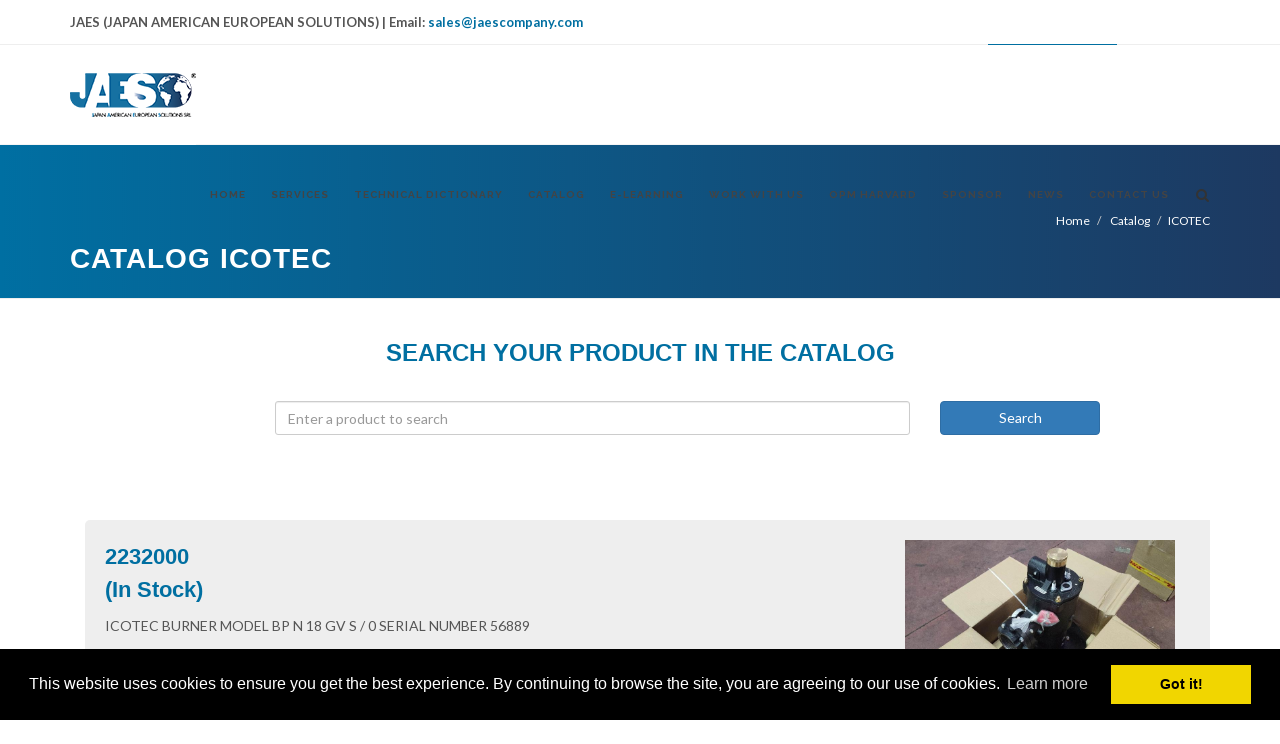

--- FILE ---
content_type: text/html; charset=UTF-8
request_url: https://jaescompany.com/catalogo_prodotti.php?lang=en&producerid=16287&producer=ICOTEC
body_size: 5675
content:

<!DOCTYPE html>
<html dir="ltr" lang="en-US">
<head>
	<meta http-equiv="content-type" content="text/html; charset=utf-8" />
	<meta name="author" content="JAES srl" />
	<meta name="description" content="Jaes srl - Japan American European Solutions - ICOTEC Products" />
	
	<title>Jaes srl - ICOTEC Products</title>
<link rel="alternate" href="https://jaescompany.com/catalogo_prodotti.php?lang=it&producerid=16287&producer=ICOTEC" hreflang="it-it">
<link rel="alternate" href="https://jaescompany.com/catalogo_prodotti.php?lang=en&producerid=16287&producer=ICOTEC" hreflang="en">
<link rel="alternate" href="https://jaescompany.com/catalogo_prodotti.php?lang=de&producerid=16287&producer=ICOTEC" hreflang="de-de">
<link rel="alternate" href="https://jaescompany.com/catalogo_prodotti.php?lang=ci&producerid=16287&producer=ICOTEC" hreflang="zh-cn">
<link rel="alternate" href="https://jaescompany.com/catalogo_prodotti.php?lang=es&producerid=16287&producer=ICOTEC" hreflang="es-es">
<link rel="alternate" href="https://jaescompany.com/catalogo_prodotti.php?lang=fr&producerid=16287&producer=ICOTEC" hreflang="fr-fr">
<link rel="alternate" href="https://jaescompany.com/catalogo_prodotti.php?lang=pt&producerid=16287&producer=ICOTEC" hreflang="pt-pt">
<link rel="alternate" href="https://jaescompany.com/catalogo_prodotti.php?lang=jp&producerid=16287&producer=ICOTEC" hreflang="ja-jp">
<link rel="alternate" href="https://jaescompany.com/catalogo_prodotti.php?lang=ru&producerid=16287&producer=ICOTEC" hreflang="ru-ru">
<link rel="alternate" href="https://jaescompany.com/catalogo_prodotti.php?lang=ar&producerid=16287&producer=ICOTEC" hreflang="ar">
<link rel="alternate" href="https://jaescompany.com/catalogo_prodotti.php?lang=kr&producerid=16287&producer=ICOTEC" hreflang="ko-kr">
<link rel="alternate" href="https://jaescompany.com/catalogo_prodotti.php?lang=pl&producerid=16287&producer=ICOTEC" hreflang="pl-pl">
<link rel="alternate" href="https://jaescompany.com/catalogo_prodotti.php?lang=ro&producerid=16287&producer=ICOTEC" hreflang="ro-ro">
<link rel="alternate" href="https://jaescompany.com/catalogo_prodotti.php?lang=vn&producerid=16287&producer=ICOTEC" hreflang="vi-vn">

<link rel="alternate" href="https://jaescompany.com/catalogo_prodotti.php?lang=he&producerid=16287&producer=ICOTEC" hreflang="he">
<link rel="alternate" href="https://jaescompany.com/catalogo_prodotti.php?lang=tr&producerid=16287&producer=ICOTEC" hreflang="tr">

<link rel="alternate" href="https://jaescompany.com/catalogo_prodotti.php?lang=cs&producerid=16287&producer=ICOTEC" hreflang="cs">
<link rel="alternate" href="https://jaescompany.com/catalogo_prodotti.php?lang=hr&producerid=16287&producer=ICOTEC" hreflang="hr">
<link rel="alternate" href="https://jaescompany.com/catalogo_prodotti.php?lang=da&producerid=16287&producer=ICOTEC" hreflang="da">
<link rel="alternate" href="https://jaescompany.com/catalogo_prodotti.php?lang=fi&producerid=16287&producer=ICOTEC" hreflang="fi">
<link rel="alternate" href="https://jaescompany.com/catalogo_prodotti.php?lang=el&producerid=16287&producer=ICOTEC" hreflang="el">

<link rel="alternate" href="https://jaescompany.com/catalogo_prodotti.php?lang=nl&producerid=16287&producer=ICOTEC" hreflang="nl">
<link rel="alternate" href="https://jaescompany.com/catalogo_prodotti.php?lang=sr&producerid=16287&producer=ICOTEC" hreflang="sr">
<link rel="alternate" href="https://jaescompany.com/catalogo_prodotti.php?lang=sk&producerid=16287&producer=ICOTEC" hreflang="sk">
<link rel="alternate" href="https://jaescompany.com/catalogo_prodotti.php?lang=sv&producerid=16287&producer=ICOTEC" hreflang="sv">
<link rel="alternate" href="https://jaescompany.com/catalogo_prodotti.php?lang=hu&producerid=16287&producer=ICOTEC" hreflang="hu">

<link rel="alternate" href="https://jaescompany.com/catalogo_prodotti.php?lang=no&producerid=16287&producer=ICOTEC" hreflang="no">
<link rel="alternate" href="https://jaescompany.com/catalogo_prodotti.php?lang=hi&producerid=16287&producer=ICOTEC" hreflang="hi">
<link rel="alternate" href="https://jaescompany.com/catalogo_prodotti.php?lang=id&producerid=16287&producer=ICOTEC" hreflang="id">
<link rel="alternate" href="https://jaescompany.com/catalogo_prodotti.php?lang=fa&producerid=16287&producer=ICOTEC" hreflang="fa">

<link rel="alternate" href="https://jaescompany.com/catalogo_prodotti.php?lang=ua&producerid=16287&producer=ICOTEC" hreflang="ua">	<!-- Stylesheets
	============================================= -->
	<link href="https://fonts.googleapis.com/css?family=Lato:300,400,400italic,600,700|Raleway:300,400,500,600,700|Crete+Round:400italic" rel="stylesheet" type="text/css" />
	<link rel="stylesheet" href="css/bootstrap.css" type="text/css" />
	<link rel="stylesheet" href="style4.css" type="text/css" />
	<link rel="stylesheet" href="css/dark.css" type="text/css" />
	<link rel="stylesheet" href="css/font-icons.css" type="text/css" />
	<link rel="stylesheet" href="css/animate.css" type="text/css" />
	<link rel="stylesheet" href="css/magnific-popup.css" type="text/css" />

	<link rel="stylesheet" href="css/responsive.css" type="text/css" />
	<meta name="viewport" content="width=device-width, initial-scale=1" />
	<!--[if lt IE 9]>
		<script src="http://css3-mediaqueries-js.googlecode.com/svn/trunk/css3-mediaqueries.js"></script>
	<![endif]-->

	<!-- Document Title
	============================================= -->

</head>

<body class="stretched">
	<!-- Google tag (gtag.js) -->
<script async src="https://www.googletagmanager.com/gtag/js?id=G-L27STVY31C"></script>
<script>
  window.dataLayer = window.dataLayer || [];
  function gtag(){dataLayer.push(arguments);}
  gtag('js', new Date());

  gtag('config', 'G-L27STVY31C');
</script>

<script async src="https://ipmeta.io/plugin.js"></script>	
		
		
	<!-- Document Wrapper
	========================================
    ===== -->
	<div id="wrapper" class="clearfix">
    
    
    
    <div id="top-bar" class="hidden-xs">

			<div class="container clearfix">

				<div class="col_half nobottommargin">

					<p class="nobottommargin"><strong>JAES (JAPAN AMERICAN EUROPEAN SOLUTIONS) | Email: <a href="/cdn-cgi/l/email-protection#96e5f7faf3e5d6fcf7f3e5f5f9fbe6f7f8efb8f5f9fb"><span class="__cf_email__" data-cfemail="3f4c5e535a4c7f555e5a4c5c50524f5e5146115c5052">[email&#160;protected]</span></a></strong></p>

				</div>

				<div class="col_half col_last fright nobottommargin">
					<!-- Top Links
					============================================= -->
					
<div class="top-links">
						<ul>
							<li class="hidden-xs">
								<a href="catalogo_prodotti.php?lang=it&producerid=16287&producer=ICOTEC"><img src='images/icons/flags/cItaly.png' width='20' alt='Italian'>&nbsp;&nbsp;IT</a>
							</li>
							<li class="hidden-xs">
								<a href="catalogo_prodotti.php?lang=en&producerid=16287&producer=ICOTEC"><img src='images/icons/flags/cUSA.png' width='20' alt='English'>&nbsp;&nbsp;USA</a>
							</li>
							<li class="hidden-xs">
								<a href="catalogo_prodotti.php?lang=de&producerid=16287&producer=ICOTEC"><img src='images/icons/flags/cGermany.png' width='20' alt='German'>&nbsp;&nbsp;DE</a>
							</li>
							<li class="hidden-xs">
								<a href="catalogo_prodotti.php?lang=fr&producerid=16287&producer=ICOTEC"><img src='images/icons/flags/cFrance.png' width='20' alt='France'>&nbsp;&nbsp;FR</a>
							</li>
							<li class="hidden-xs">
								<a href="catalogo_prodotti.php?lang=es&producerid=16287&producer=ICOTEC"><img src='images/icons/flags/cSpain.png' width='20' alt='Spanish'>&nbsp;&nbsp;ES</a>
							</li>
							<li style="color: #FFF; background: #006fa1;" class="hidden-xs">Change Language</li>
							<li>
							
<a href="#">

<div class="visible-xs">
Change Language
	<img src='images/icons/flags/us.png' alt='English'>&nbsp;&nbsp;USA</div>

<span class="hidden-xs">
	<img src='images/icons/flags/us.png' alt='English'>&nbsp;&nbsp;USA</span>

</a>


<ul class="language-dropdown multi-column">
    <div class="language-column">
        <li><a href="catalogo_prodotti.php?lang=it&producerid=16287&producer=ICOTEC"><img src="images/icons/flags/italian.png" alt="Italian"> IT</a></li>
        <li><a href="catalogo_prodotti.php?lang=en&producerid=16287&producer=ICOTEC"><img src="images/icons/flags/english.png" alt="English"> EN</a></li>
        <li><a href="catalogo_prodotti.php?lang=en&producerid=16287&producer=ICOTEC"><img src="images/icons/flags/us.png" alt="English"> USA</a></li>
        <li><a href="catalogo_prodotti.php?lang=de&producerid=16287&producer=ICOTEC"><img src="images/icons/flags/german.png" alt="German"> DE</a></li>
        <li><a href="catalogo_prodotti.php?lang=ci&producerid=16287&producer=ICOTEC"><img src="images/icons/flags/chinese.png" alt="Chinese"> ZH</a></li>
        <li><a href="catalogo_prodotti.php?lang=es&producerid=16287&producer=ICOTEC"><img src="images/icons/flags/spain.png" alt="Spanish"> ES</a></li>
        <li><a href="catalogo_prodotti.php?lang=fr&producerid=16287&producer=ICOTEC"><img src="images/icons/flags/french.png" alt="French"> FR</a></li>
        <li><a href="catalogo_prodotti.php?lang=pt&producerid=16287&producer=ICOTEC"><img src="images/icons/flags/portugal.png" alt="Portuguese"> PT</a></li>
        <li><a href="catalogo_prodotti.php?lang=jp&producerid=16287&producer=ICOTEC"><img src="images/icons/flags/japan.png" alt="Japan"> JP</a></li>
        <li><a href="catalogo_prodotti.php?lang=ru&producerid=16287&producer=ICOTEC"><img src="images/icons/flags/russia.png" alt="Russian"> RU</a></li>
		<li><a href="catalogo_prodotti.php?lang=ar&producerid=16287&producer=ICOTEC"><img src="images/icons/flags/arab.png" alt="Arabic"> AR</a></li>
    </div>
    <div class="language-column">
        <li><a href="catalogo_prodotti.php?lang=kr&producerid=16287&producer=ICOTEC"><img src="images/icons/flags/korean.png" alt="Korean"> KR</a></li>
        <li><a href="catalogo_prodotti.php?lang=pl&producerid=16287&producer=ICOTEC"><img src="images/icons/flags/polish.png" alt="Polish"> PL</a></li>
        <li><a href="catalogo_prodotti.php?lang=ro&producerid=16287&producer=ICOTEC"><img src="images/icons/flags/romanian.png" alt="Romanian"> RO</a></li>
        <li><a href="catalogo_prodotti.php?lang=vn&producerid=16287&producer=ICOTEC"><img src="images/icons/flags/vietnamese.png" alt="Vietnamese"> VN</a></li>
        <li><a href="catalogo_prodotti.php?lang=he&producerid=16287&producer=ICOTEC"><img src="images/icons/flags/hebrew.png" alt="Hebrew"> HE</a></li>
        <li><a href="catalogo_prodotti.php?lang=tr&producerid=16287&producer=ICOTEC"><img src="images/icons/flags/turkish.png" alt="Turkish"> TR</a></li>
        <li><a href="catalogo_prodotti.php?lang=cs&producerid=16287&producer=ICOTEC"><img src="images/icons/flags/czech.png" alt="Czech"> CS</a></li>
		<li><a href="catalogo_prodotti.php?lang=hr&producerid=16287&producer=ICOTEC"><img src="images/icons/flags/croatian.png" alt="Croatian"> HR</a></li>
        <li><a href="catalogo_prodotti.php?lang=da&producerid=16287&producer=ICOTEC"><img src="images/icons/flags/danish.png" alt="Danish"> DA</a></li>
		<li><a href="catalogo_prodotti.php?lang=fi&producerid=16287&producer=ICOTEC"><img src="images/icons/flags/finnish.png" alt="Finnish"> FI</a></li>
		<li><a href="catalogo_prodotti.php?lang=ua&producerid=16287&producer=ICOTEC"><img src="images/icons/flags/ukraine.png" alt="Ukrainian"> UA</a></li>
		<li>&nbsp;</li>
    </div>
    <div class="language-column">
        <li><a href="catalogo_prodotti.php?lang=el&producerid=16287&producer=ICOTEC"><img src="images/icons/flags/greek.png" alt="Greek"> EL</a></li>
        <li><a href="catalogo_prodotti.php?lang=nl&producerid=16287&producer=ICOTEC"><img src="images/icons/flags/dutch.png" alt="Dutch"> NL</a></li>
        <li><a href="catalogo_prodotti.php?lang=sr&producerid=16287&producer=ICOTEC"><img src="images/icons/flags/serbian.png" alt="Serbian"> SR</a></li>
        <li><a href="catalogo_prodotti.php?lang=sk&producerid=16287&producer=ICOTEC"><img src="images/icons/flags/slovak.png" alt="Slovak"> SK</a></li>
        <li><a href="catalogo_prodotti.php?lang=sv&producerid=16287&producer=ICOTEC"><img src="images/icons/flags/swedish.png" alt="Swedish"> SV</a></li>
        <li><a href="catalogo_prodotti.php?lang=hu&producerid=16287&producer=ICOTEC"><img src="images/icons/flags/hungarian.png" alt="Hungarian"> HU</a></li>
		<li><a href="catalogo_prodotti.php?lang=no&producerid=16287&producer=ICOTEC"><img src="images/icons/flags/norvegian.png" alt="Norvegian"> NO</a></li>
		<li><a href="catalogo_prodotti.php?lang=hi&producerid=16287&producer=ICOTEC"><img src="images/icons/flags/hindi.png" alt="Hindi"> HI</a></li>
		<li><a href="catalogo_prodotti.php?lang=id&producerid=16287&producer=ICOTEC"><img src="images/icons/flags/indonesian.png" alt="Indonesian"> ID</a></li>
		<li><a href="catalogo_prodotti.php?lang=fa&producerid=16287&producer=ICOTEC"><img src="images/icons/flags/persian.png" alt="Indonesian"> FA</a></li>
		<li>&nbsp;</li>
    </div>
</ul>


</li>
</ul>
					</div><!-- .top-links end -->
					
<style>
.language-dropdown.multi-column {
    display: flex;
    width: 600px; /* Larghezza totale del dropdown */
    padding: 10px;
    left: auto !important;
    right: 0 !important;
}

.language-column {
    flex: 1;
    min-width: 0;
    padding: 0 5px;
}

.language-dropdown.multi-column li {
    white-space: nowrap;
    overflow: hidden;
    text-overflow: ellipsis;
}

@media (max-width: 767px) {
    .language-dropdown.multi-column {
        width: 100%;
        flex-direction: column;
    }
}
</style>				</div>

			</div>

		</div>
        
        

		<!-- Header
		============================================= -->
		<header id="header">

			<div id="header-wrap">

				<div class="container clearfix">

					<div id="primary-menu-trigger"><i class="icon-reorder"></i></div>

					<!-- Logo
					============================================= -->
					<div id="logo">
						<a href="index.php?lang=en" class="standard-logo" data-dark-logo="images/logo-dark.png"><img src="images/logo.png" alt="JAES COMPANY"></a>
						<a href="index.php?lang=en" class="retina-logo" data-dark-logo="images/logo-dark@2x.png"><img src="images/logo@2x.png" alt="JAES COMPANY"></a>
					</div><!-- #logo end -->

					<!-- Primary Navigation
					============================================= -->
					<nav id="primary-menu">
								<ul>
			
				<li><a href='index.php?lang=en'><div>Home</div></a></li>
				<li><a href='servizi.php?lang=en'><div>Services</div></a></li>
				<li><a href='translator.php?lang=en'><div>Technical Dictionary</div></a></li>
				<li><a href='catalogo_marche.php?lang=en'><div>Catalog</div></a></li>
				<li><a href='elearning.php?lang=en'><div>E-Learning</div></a></li>
				<li><a href='job.php?lang=en'><div>Work with us</div></a></li>
				<li><a href='harvard.php?lang=en'><div>OPM Harvard</div></a></li>
				<li><a href='sponsor.php?lang=en'><div>Sponsor</div></a></li>
				<li><a href='news.php?lang=en'><div>News</div></a></li>
				<li><a href='contatti.php?lang=en'><div>Contact us</div></a></li>
						</ul>
		<div id="top-search">
			<a href="#" id="top-search-trigger"><i class="icon-search3"></i><i class="icon-line-cross"></i></a>
			<form action="catalogo_prodotti.php" method="get">
				<input name="search_product" class="form-control" value="" placeholder="Type &amp; Hit Enter..." type="text">
				<input type="hidden" name="lang" id="menu-search-lang" value="en">
			</form>
		</div>
	<div class="visible-xs">
	
<div class="top-links">
						<ul>
							<li class="hidden-xs">
								<a href="catalogo_prodotti.php?lang=it&producerid=16287&producer=ICOTEC"><img src='images/icons/flags/cItaly.png' width='20' alt='Italian'>&nbsp;&nbsp;IT</a>
							</li>
							<li class="hidden-xs">
								<a href="catalogo_prodotti.php?lang=en&producerid=16287&producer=ICOTEC"><img src='images/icons/flags/cUSA.png' width='20' alt='English'>&nbsp;&nbsp;USA</a>
							</li>
							<li class="hidden-xs">
								<a href="catalogo_prodotti.php?lang=de&producerid=16287&producer=ICOTEC"><img src='images/icons/flags/cGermany.png' width='20' alt='German'>&nbsp;&nbsp;DE</a>
							</li>
							<li class="hidden-xs">
								<a href="catalogo_prodotti.php?lang=fr&producerid=16287&producer=ICOTEC"><img src='images/icons/flags/cFrance.png' width='20' alt='France'>&nbsp;&nbsp;FR</a>
							</li>
							<li class="hidden-xs">
								<a href="catalogo_prodotti.php?lang=es&producerid=16287&producer=ICOTEC"><img src='images/icons/flags/cSpain.png' width='20' alt='Spanish'>&nbsp;&nbsp;ES</a>
							</li>
							<li style="color: #FFF; background: #006fa1;" class="hidden-xs">Change Language</li>
							<li>
							
<a href="#">

<div class="visible-xs">
Change Language
	<img src='images/icons/flags/us.png' alt='English'>&nbsp;&nbsp;USA</div>

<span class="hidden-xs">
	<img src='images/icons/flags/us.png' alt='English'>&nbsp;&nbsp;USA</span>

</a>


<ul class="language-dropdown multi-column">
    <div class="language-column">
        <li><a href="catalogo_prodotti.php?lang=it&producerid=16287&producer=ICOTEC"><img src="images/icons/flags/italian.png" alt="Italian"> IT</a></li>
        <li><a href="catalogo_prodotti.php?lang=en&producerid=16287&producer=ICOTEC"><img src="images/icons/flags/english.png" alt="English"> EN</a></li>
        <li><a href="catalogo_prodotti.php?lang=en&producerid=16287&producer=ICOTEC"><img src="images/icons/flags/us.png" alt="English"> USA</a></li>
        <li><a href="catalogo_prodotti.php?lang=de&producerid=16287&producer=ICOTEC"><img src="images/icons/flags/german.png" alt="German"> DE</a></li>
        <li><a href="catalogo_prodotti.php?lang=ci&producerid=16287&producer=ICOTEC"><img src="images/icons/flags/chinese.png" alt="Chinese"> ZH</a></li>
        <li><a href="catalogo_prodotti.php?lang=es&producerid=16287&producer=ICOTEC"><img src="images/icons/flags/spain.png" alt="Spanish"> ES</a></li>
        <li><a href="catalogo_prodotti.php?lang=fr&producerid=16287&producer=ICOTEC"><img src="images/icons/flags/french.png" alt="French"> FR</a></li>
        <li><a href="catalogo_prodotti.php?lang=pt&producerid=16287&producer=ICOTEC"><img src="images/icons/flags/portugal.png" alt="Portuguese"> PT</a></li>
        <li><a href="catalogo_prodotti.php?lang=jp&producerid=16287&producer=ICOTEC"><img src="images/icons/flags/japan.png" alt="Japan"> JP</a></li>
        <li><a href="catalogo_prodotti.php?lang=ru&producerid=16287&producer=ICOTEC"><img src="images/icons/flags/russia.png" alt="Russian"> RU</a></li>
		<li><a href="catalogo_prodotti.php?lang=ar&producerid=16287&producer=ICOTEC"><img src="images/icons/flags/arab.png" alt="Arabic"> AR</a></li>
    </div>
    <div class="language-column">
        <li><a href="catalogo_prodotti.php?lang=kr&producerid=16287&producer=ICOTEC"><img src="images/icons/flags/korean.png" alt="Korean"> KR</a></li>
        <li><a href="catalogo_prodotti.php?lang=pl&producerid=16287&producer=ICOTEC"><img src="images/icons/flags/polish.png" alt="Polish"> PL</a></li>
        <li><a href="catalogo_prodotti.php?lang=ro&producerid=16287&producer=ICOTEC"><img src="images/icons/flags/romanian.png" alt="Romanian"> RO</a></li>
        <li><a href="catalogo_prodotti.php?lang=vn&producerid=16287&producer=ICOTEC"><img src="images/icons/flags/vietnamese.png" alt="Vietnamese"> VN</a></li>
        <li><a href="catalogo_prodotti.php?lang=he&producerid=16287&producer=ICOTEC"><img src="images/icons/flags/hebrew.png" alt="Hebrew"> HE</a></li>
        <li><a href="catalogo_prodotti.php?lang=tr&producerid=16287&producer=ICOTEC"><img src="images/icons/flags/turkish.png" alt="Turkish"> TR</a></li>
        <li><a href="catalogo_prodotti.php?lang=cs&producerid=16287&producer=ICOTEC"><img src="images/icons/flags/czech.png" alt="Czech"> CS</a></li>
		<li><a href="catalogo_prodotti.php?lang=hr&producerid=16287&producer=ICOTEC"><img src="images/icons/flags/croatian.png" alt="Croatian"> HR</a></li>
        <li><a href="catalogo_prodotti.php?lang=da&producerid=16287&producer=ICOTEC"><img src="images/icons/flags/danish.png" alt="Danish"> DA</a></li>
		<li><a href="catalogo_prodotti.php?lang=fi&producerid=16287&producer=ICOTEC"><img src="images/icons/flags/finnish.png" alt="Finnish"> FI</a></li>
		<li><a href="catalogo_prodotti.php?lang=ua&producerid=16287&producer=ICOTEC"><img src="images/icons/flags/ukraine.png" alt="Ukrainian"> UA</a></li>
		<li>&nbsp;</li>
    </div>
    <div class="language-column">
        <li><a href="catalogo_prodotti.php?lang=el&producerid=16287&producer=ICOTEC"><img src="images/icons/flags/greek.png" alt="Greek"> EL</a></li>
        <li><a href="catalogo_prodotti.php?lang=nl&producerid=16287&producer=ICOTEC"><img src="images/icons/flags/dutch.png" alt="Dutch"> NL</a></li>
        <li><a href="catalogo_prodotti.php?lang=sr&producerid=16287&producer=ICOTEC"><img src="images/icons/flags/serbian.png" alt="Serbian"> SR</a></li>
        <li><a href="catalogo_prodotti.php?lang=sk&producerid=16287&producer=ICOTEC"><img src="images/icons/flags/slovak.png" alt="Slovak"> SK</a></li>
        <li><a href="catalogo_prodotti.php?lang=sv&producerid=16287&producer=ICOTEC"><img src="images/icons/flags/swedish.png" alt="Swedish"> SV</a></li>
        <li><a href="catalogo_prodotti.php?lang=hu&producerid=16287&producer=ICOTEC"><img src="images/icons/flags/hungarian.png" alt="Hungarian"> HU</a></li>
		<li><a href="catalogo_prodotti.php?lang=no&producerid=16287&producer=ICOTEC"><img src="images/icons/flags/norvegian.png" alt="Norvegian"> NO</a></li>
		<li><a href="catalogo_prodotti.php?lang=hi&producerid=16287&producer=ICOTEC"><img src="images/icons/flags/hindi.png" alt="Hindi"> HI</a></li>
		<li><a href="catalogo_prodotti.php?lang=id&producerid=16287&producer=ICOTEC"><img src="images/icons/flags/indonesian.png" alt="Indonesian"> ID</a></li>
		<li><a href="catalogo_prodotti.php?lang=fa&producerid=16287&producer=ICOTEC"><img src="images/icons/flags/persian.png" alt="Indonesian"> FA</a></li>
		<li>&nbsp;</li>
    </div>
</ul>


</li>
</ul>
					</div><!-- .top-links end -->
					
<style>
.language-dropdown.multi-column {
    display: flex;
    width: 600px; /* Larghezza totale del dropdown */
    padding: 10px;
    left: auto !important;
    right: 0 !important;
}

.language-column {
    flex: 1;
    min-width: 0;
    padding: 0 5px;
}

.language-dropdown.multi-column li {
    white-space: nowrap;
    overflow: hidden;
    text-overflow: ellipsis;
}

@media (max-width: 767px) {
    .language-dropdown.multi-column {
        width: 100%;
        flex-direction: column;
    }
}
</style></div>					</nav><!-- #primary-menu end -->

				</div>

			</div>

		</header><!-- #header end -->

	<!-- start: count etc -->
		<!-- end: count etc -->
		<!-- Page Title
		============================================= -->
		<section id="page-title" style="background-image: linear-gradient(to right, #006fa2 , #1d3961);">

			<div class="container clearfix">
				<h1>
					Catalog ICOTEC				</h1>
				<ol class="breadcrumb">
					<li><a href="index.php?lang=en">Home</a></li>
                    						<li><a href="catalogo_marche.php?lang=en">
							Catalog						</a></li>
										<li>ICOTEC</li>
				</ol>
			</div>
      

		</section><!-- #page-title end -->

		<br>
		<div class="container clearfix">
			<div class="panel-default">
	<div class="panel-body">
		<div class="row center">
			<h3><span>SEARCH YOUR PRODUCT IN THE CATALOG</span></h3>
			<form action="catalogo_prodotti.php" method="get">
					<div class="col-sm-2" style="margin-bottom:10px;">
						&nbsp;
					</div>
					<div class="col-sm-7" style="margin-bottom:10px;">
						<input id="widget-product-search" name="search_product" class="form-control not-dark" placeholder="Enter a product to search" aria-required="true" type="text">
						<input type="hidden" name="lang" id="widget-product-search-lang" value="en">
					</div>
					<div class="col-sm-2" style="margin-bottom:10px;">
						<button class="btn btn-block btn-primary" type="submit">Search</button>
					</div>
					<div class="col-sm-1" style="margin-bottom:10px;">
						&nbsp;
					</div>
			</form>
		</div>
	</div>
</div>		</div>
	  
		<!-- Content
		============================================= -->
		<section id="content">
			<div class="content-wrap">
				<div class="container clearfix bottommargin-lg">
			<!-- start: Paginazione -->
				<div class="center">
							</div>

			<!-- end: Paginazione -->
			
		<!-- Content
		============================================= -->
		<section id="content">
			<div class="content-wrap">
				<div class="container clearfix">
					<!-- Shop
						============================================= -->
						<div id="shop" class="shop product-1 clearfix">
						
																<div class="product alt clearfix bckgrndgreymargin">
										<div class='product-image'><a href=product.php?lang=en&productid=346025&code=2232000><img src=productsimg/ICOTEC-2232000-346025.jpg></a></div>										
										<div class="product-desc">
											<div class="product-title">
												<h3>
																										<a href=product.php?lang=en&productid=346025&code=2232000>2232000 </a>
												</h3>
																								<h3><span>(In Stock)</span></h3>																							</div>
											<p>
												ICOTEC BURNER MODEL BP N 18 GV S / 0 SERIAL NUMBER 56889<br>												
												<br><a href=product.php?lang=en&productid=346025&code=2232000><img src='images/icons/youtube.png' width=40></a>												
											</p>
											<a href=product.php?lang=en&productid=346025&code=2232000 class="button button-small button-rounded tright" style="margin:0;">Info / Ask for Price</a>
										</div>
									</div>
																		<div class="product alt clearfix bckgrndgreymargin">
										<div class='product-image'><a href=product.php?lang=en&productid=370737&code=BPN7GV><img src=productsimg/ICOTEC-BPN7GV-370737.jpg></a></div>										
										<div class="product-desc">
											<div class="product-title">
												<h3>
																										<a href=product.php?lang=en&productid=370737&code=BPN7GV>BPN 7 GV</a>
												</h3>
																								<h3><span>(In Stock)</span></h3>																							</div>
											<p>
												GAS BURNER N 39974 CH4<br>												
																								
											</p>
											<a href=product.php?lang=en&productid=370737&code=BPN7GV class="button button-small button-rounded tright" style="margin:0;">Info / Ask for Price</a>
										</div>
									</div>
																		<div class="product alt clearfix bckgrndgreymargin">
										<div class='product-image'><a href=product.php?lang=en&productid=370738&code=2224100><img src=productsimg/ICOTEC-2224100-370738.jpg></a></div>										
										<div class="product-desc">
											<div class="product-title">
												<h3>
																										<a href=product.php?lang=en&productid=370738&code=2224100>2224100</a>
												</h3>
																								<h3><span>(In Stock)</span></h3>																							</div>
											<p>
												GAS BURNER BP N 7 GV S/0 CH4 80 MBAR 5 KW POWER SUPPLY 400 V FREQUENCY 50 HZ 230 V<br>												
																								
											</p>
											<a href=product.php?lang=en&productid=370738&code=2224100 class="button button-small button-rounded tright" style="margin:0;">Info / Ask for Price</a>
										</div>
									</div>
																		<div class="product alt clearfix bckgrndgreymargin">
										<div class='product-image'><a href=product.php?lang=en&productid=375027&code=68460><img src=images/img_cs_list_tube.jpg></a></div>										
										<div class="product-desc">
											<div class="product-title">
												<h3>
																										<a href=product.php?lang=en&productid=375027&code=68460>68460</a>
												</h3>
																																															</div>
											<p>
												RADIANT TUBE GAS BURNER<br>												
																								
											</p>
											<a href=product.php?lang=en&productid=375027&code=68460 class="button button-small button-rounded tright" style="margin:0;">Info / Ask for Price</a>
										</div>
									</div>
																		<div class="product alt clearfix bckgrndgreymargin">
										<div class='product-image'><a href=product.php?lang=en&productid=375090&code=2066080><img src=productsimg/ICOTEC-2066080-375090.jpg></a></div>										
										<div class="product-desc">
											<div class="product-title">
												<h3>
																										<a href=product.php?lang=en&productid=375090&code=2066080>2066080</a>
												</h3>
																								<h3><span>(In Stock)</span></h3>																							</div>
											<p>
												RADIANT TUBE GAS BURNER N 140 TR MB<br>												
																								
											</p>
											<a href=product.php?lang=en&productid=375090&code=2066080 class="button button-small button-rounded tright" style="margin:0;">Info / Ask for Price</a>
										</div>
									</div>
									
						</div>
					<!-- #shop end -->
				
				</div>
			</div>
		</section><!-- #content end -->
					
			<!-- start: Paginazione -->
				<div class="center">
							</div>

			<!-- end: Paginazione -->
			
					<div class="panel-default">
	<div class="panel-body">
		<div class="row center">
			<h3><span>SEARCH YOUR PRODUCT IN THE CATALOG</span></h3>
			<form action="catalogo_prodotti.php" method="get">
					<div class="col-sm-2" style="margin-bottom:10px;">
						&nbsp;
					</div>
					<div class="col-sm-7" style="margin-bottom:10px;">
						<input id="widget-product-search" name="search_product" class="form-control not-dark" placeholder="Enter a product to search" aria-required="true" type="text">
						<input type="hidden" name="lang" id="widget-product-search-lang" value="en">
					</div>
					<div class="col-sm-2" style="margin-bottom:10px;">
						<button class="btn btn-block btn-primary" type="submit">Search</button>
					</div>
					<div class="col-sm-1" style="margin-bottom:10px;">
						&nbsp;
					</div>
			</form>
		</div>
	</div>
</div>			
				</div>
			</div>

		</section><!-- #content end -->

		<!-- Footer
		============================================= -->
				<!-- Footer
		============================================= -->
		<footer id="footer" class="dark">

			<!-- Copyrights
			============================================= -->
			<div id="copyrights">

				<div class="container clearfix">

					<div class="col_three_fourth">
						&copy; 2010 Jaes srl P.IVA: IT 04400680262 - R.E.A. PA 412345 CF: 04400680262 -  <a href="privacy.php?lang=en">Privacy Policy</a><br>
						<div class="copyright-links">
						Sede Legale: Via Francesco Crispi, 248 – 90129 - Palermo (PA) - Italy<br>
						Sede Operativa: Via Negrelli, 5 - 31055 - Quinto di Treviso (TV) - Italy<br>
						Capitale Sociale 119.000 euro internamente versato<br>
						Codice Univoco SDI: M5UXCR1<br>
						Sito versione 5.1<br>
						<br>The product names, brands and logos used to identify them are the property of their respective owners and are in no way related to the &quot;Jaes&quot; brand.<br>Jaes S.r.l. is not an agent, distributor, reseller, representative or otherwise a commercial partner of the manufacturers of the goods offered for sale and listed on this website, unless otherwise indicated.<br><br>&copy; 2010 JAES SRL Any reproduction, distribution, transmission or use of our videos, in any form and on any platform, is permitted only with prior written authorization. Any violation will be prosecuted according to law, with compensation for damages and legal costs borne by the infringer.						</div>
					</div>

					<div class="col_one_fourth col_last tright">
						<div class="fright clearfix">
							<a href="https://www.facebook.com/jaescompany/" target="_blank" class="social-icon si-small si-borderless si-facebook">
								<i class="icon-facebook"></i>
								<i class="icon-facebook"></i>
							</a>

							<a href="https://www.linkedin.com/company/jaescompany/" target="_blank" class="social-icon si-small si-borderless si-linkedin">
								<i class="icon-linkedin"></i>
								<i class="icon-linkedin"></i>
							</a>
							
							<a href="https://www.instagram.com/jaes_company" target="_blank" class="social-icon si-small si-borderless si-instagram">
								<i class="icon-instagram"></i>
								<i class="icon-instagram"></i>
							</a>
							
							<a href="https://www.youtube.com/channel/UCb7TkWFn3nyb6XhudxGu5tw" target="_blank" class="social-icon si-small si-borderless si-youtube">
								<i class="icon-youtube"></i>
								<i class="icon-youtube"></i>
							</a>
						</div>

						<div class="clear"></div>

						<i class="icon-envelope2"></i> <a href="/cdn-cgi/l/email-protection" class="__cf_email__" data-cfemail="ed9e8c81889ead878c889e8e82809d8c8394c38e8280">[email&#160;protected]</a><span class="middot"></span>
					</div>

				</div>

			</div><!-- #copyrights end -->

		</footer><!-- #footer end -->
		
		<!-- Privacy - cookies
		============================================= -->
		<link rel="stylesheet" type="text/css" href="privacy/cookieconsent.css" />
				<script data-cfasync="false" src="/cdn-cgi/scripts/5c5dd728/cloudflare-static/email-decode.min.js"></script><script src="privacy/cookieconsent_en.js"></script>
				<script>
		window.addEventListener("load", function(){
		window.cookieconsent.initialise({
		  "palette": {
			"popup": {
			  "background": "#000"
			},
			"button": {
			  "background": "#f1d600"
			}
		  }
		})});
		</script>
		<!-- #Privacy - cookies end -->		<!-- #footer end -->

	</div><!-- #wrapper end -->

	<!-- Go To Top
	============================================= -->
	<div id="gotoTop" class="icon-angle-up"></div>

	<!-- External JavaScripts
	============================================= -->
	<script type="text/javascript" src="js/jquery.js"></script>
	<script type="text/javascript" src="js/plugins.js"></script>

	<!-- Footer Scripts
	============================================= -->
	<script type="text/javascript" src="js/functions.js"></script>

	<script type="text/javascript">

		jQuery(document).ready(function($){

			$('.portfolio-container').pajinate({
				items_per_page : 20,
				item_container_id : '#portfolio',
				nav_panel_id : '.pagination-container ul',
				show_first_last: false
			});

			$( '.pagination a' ).click(function() {
				var t=setTimeout(function(){ $( '.flexslider .slide' ).resize(); },1000);
			});

		});

	</script>

<script defer src="https://static.cloudflareinsights.com/beacon.min.js/vcd15cbe7772f49c399c6a5babf22c1241717689176015" integrity="sha512-ZpsOmlRQV6y907TI0dKBHq9Md29nnaEIPlkf84rnaERnq6zvWvPUqr2ft8M1aS28oN72PdrCzSjY4U6VaAw1EQ==" data-cf-beacon='{"version":"2024.11.0","token":"d8a23553afca4f51b45ec6a43a71a7b9","r":1,"server_timing":{"name":{"cfCacheStatus":true,"cfEdge":true,"cfExtPri":true,"cfL4":true,"cfOrigin":true,"cfSpeedBrain":true},"location_startswith":null}}' crossorigin="anonymous"></script>
</body>
</html>